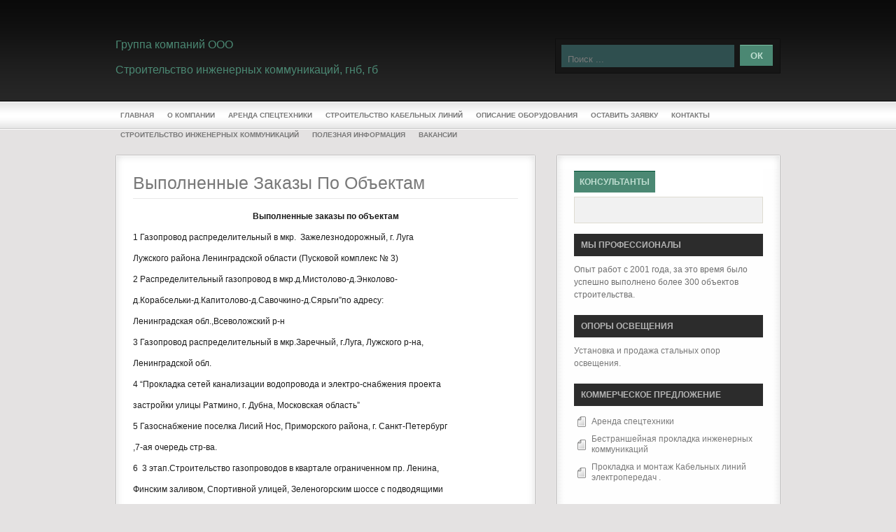

--- FILE ---
content_type: text/html; charset=UTF-8
request_url: http://ru-gnb.ru/vyipolnennyie-zakazyi-po-obektam
body_size: 7040
content:
<!DOCTYPE html PUBLIC "-//W3C//DTD XHTML 1.0 Strict//EN"
"http://www.w3.org/TR/xhtml1/DTD/xhtml1-strict.dtd">

<html xmlns="http://www.w3.org/1999/xhtml">

<head>
<meta http-equiv="Content-Type" content="text/html; charset=UTF-8" />

<title>Выполненные заказы по объектам &laquo;  Строительство инженерных коммуникаций Москва | Росcия</title>

<!-- CSS & RSS -->
<link rel="stylesheet" href="http://ru-gnb.ru/wp-content/themes/SimplePerfect/style.css" type="text/css" media="screen" />
<link rel="alternate" type="application/rss+xml" title="Строительство инженерных коммуникаций Москва | Росcия RSS Feed" href="http://ru-gnb.ru/feed" />
<link rel="alternate" type="application/atom+xml" title="Строительство инженерных коммуникаций Москва | Росcия Atom Feed" href="http://ru-gnb.ru/feed/atom" />
<link rel="pingback" href="http://ru-gnb.ru/xmlrpc.php" />

<!-- Favicon -->
<link rel="shortcut icon" href="http://ru-gnb.ru/wp-content/themes/SimplePerfect/favicon.ico" />


<!--[if IE 6]>
	<link rel="stylesheet" type="text/css" href="http://ru-gnb.ru/wp-content/themes/SimplePerfect/ie6.css" />
<![endif]-->

<link rel='stylesheet' id='cntctfrmStylesheet-css'  href='http://ru-gnb.ru/wp-content/plugins/contact-form-plugin/css/style.css?ver=3.8.41' type='text/css' media='all' />
<link rel="EditURI" type="application/rsd+xml" title="RSD" href="http://ru-gnb.ru/xmlrpc.php?rsd" />
<link rel="wlwmanifest" type="application/wlwmanifest+xml" href="http://ru-gnb.ru/wp-includes/wlwmanifest.xml" /> 
<link rel='prev' title='Вакансии' href='http://ru-gnb.ru/vakansii' />
<link rel='next' title='Монтаж опор освещения' href='http://ru-gnb.ru/oporyi-osveshheniya' />
<meta name="generator" content="WordPress 3.8.41" />
<link rel='canonical' href='http://ru-gnb.ru/vyipolnennyie-zakazyi-po-obektam' />
<link rel='shortlink' href='http://ru-gnb.ru/?p=352' />

<!-- Tabs -->

<script type="text/javascript" src="http://ru-gnb.ru/wp-content/themes/SimplePerfect/jquery/jquery-1.2.6.min.js"></script>
<script type="text/javascript" src="http://ru-gnb.ru/wp-content/themes/SimplePerfect/jquery/jquery-ui-personalized-1.5.2.packed.js"></script>
<script type="text/javascript" src="http://ru-gnb.ru/wp-content/themes/SimplePerfect/jquery/sprinkle.js"></script>

</head>

<body>
	  <div id="container">
	  
	  	   <div id="header">
		   		<div id="logo"><a href="http://ru-gnb.ru/">Группа компаний ООО <br><b></b><br> Строительство инженерных коммуникаций, гнб, гб<!--<img src="http://ru-gnb.ru/wp-content/themes/SimplePerfect/images/logo.png" alt="Home" />--></a></div>
				<form method="get" id="search" action="http://ru-gnb.ru/">
<input id="search-box" type="text" value="Поиск ... " onfocus="if
(this.value==this.defaultValue) this.value='';" name="s" size="20" />
<input id="search-button" type="submit" value="ОК" />
</form>
		   </div>
		   
	       <div id="menu">
		   		<ul>

<div class="menu-%d0%b3%d0%bb%d0%b0%d0%b2%d0%bd%d0%be%d0%b5-container"><ul id="menu-%d0%b3%d0%bb%d0%b0%d0%b2%d0%bd%d0%be%d0%b5" class="menu"><li id="menu-item-85" class="menu-item menu-item-type-custom menu-item-object-custom menu-item-home menu-item-85"><a href="http://ru-gnb.ru">Главная</a></li>
<li id="menu-item-77" class="menu-item menu-item-type-post_type menu-item-object-page menu-item-77"><a href="http://ru-gnb.ru/about">О компании</a></li>
<li id="menu-item-76" class="menu-item menu-item-type-post_type menu-item-object-page menu-item-76"><a href="http://ru-gnb.ru/arenda-spectehniki">Аренда спецтехники</a></li>
<li id="menu-item-108" class="menu-item menu-item-type-post_type menu-item-object-page menu-item-108"><a href="http://ru-gnb.ru/montazh-i-prokladka-kabelnyih-liniy-elektroperedach">Строительство кабельных линий</a></li>
<li id="menu-item-73" class="menu-item menu-item-type-post_type menu-item-object-page menu-item-73"><a href="http://ru-gnb.ru/opisanie-oborudovaniya">Описание Оборудования</a></li>
<li id="menu-item-75" class="menu-item menu-item-type-post_type menu-item-object-page menu-item-75"><a href="http://ru-gnb.ru/ostavit-zayavku">Оставить заявку</a></li>
<li id="menu-item-74" class="menu-item menu-item-type-post_type menu-item-object-page menu-item-74"><a href="http://ru-gnb.ru/kontakty">Контакты</a></li>
<li id="menu-item-287" class="menu-item menu-item-type-post_type menu-item-object-page menu-item-287"><a href="http://ru-gnb.ru/">Строительство Инженерных Коммуникаций</a></li>
<li id="menu-item-286" class="menu-item menu-item-type-post_type menu-item-object-page menu-item-286"><a href="http://ru-gnb.ru/poleznaya-informatsiya">Полезная информация</a></li>
<li id="menu-item-336" class="menu-item menu-item-type-post_type menu-item-object-page menu-item-336"><a href="http://ru-gnb.ru/vakansii">Вакансии</a></li>
</ul></div>
				</ul>
	       </div>
		   <div id="content">
		   		<div id="main">
					 
					 					 
    					 <div class="entry-top"><img src="http://ru-gnb.ru/wp-content/themes/SimplePerfect/images/entry-top.png" /></div>
    					 <div class="entry">
    					 	 <!-- <div class="info"><p>13th February  2016</p></div> -->
    						  <div class="title"><h2>Выполненные заказы по объектам</div>
    						  <div class="text">					 	  				
    						  	   <p align="center"><strong>Выполненные заказы по объектам </strong><b></b></p>
<p>1 Газопровод распределительный в мкр.  Зажелезнодорожный, г. Луга</p>
<p>Лужского района Ленинградской области (Пусковой комплекс № 3)</p>
<p>2 Распределительный газопровод в мкр.д.Мистолово-д.Энколово-</p>
<p>д.Корабсельки-д.Капитолово-д.Савочкино-д.Сярьги&#8221;по адресу:</p>
<p>Ленинградская обл.,Всеволожский р-н</p>
<p>3 Газопровод распределительный в мкр.Заречный, г.Луга, Лужского р-на,</p>
<p>Ленинградской обл.</p>
<p>4 &#8220;Прокладка сетей канализации водопровода и электро-снабжения проекта</p>
<p>застройки улицы Ратмино, г. Дубна, Московская область&#8221;</p>
<p>5 Газоснабжение поселка Лисий Нос, Приморского района, г. Санкт-Петербург</p>
<p>,7-ая очередь стр-ва.</p>
<p>6  3 этап.Строительство газопроводов в квартале ограниченном пр. Ленина,</p>
<p>Финским заливом, Спортивной улицей, Зеленогорским шоссе с подводящими</p>
<p>газопроводами до наружных стен жилых домов г.Зеленогорск</p>
<p>7  &#8220;Московская обл., Одинцовский район, Барвихинский сельский округ&#8221;  прокладка футляра под газ.</p>
<p>8 Газоснабжение поселка Лисий Нос, Приморского района,</p>
<p>г. Санкт-Петербург ,5-ая очередь стр-ва</p>
<p>9  Кабельные линии 10 ГЭС-ЛЭП и НП «Строй-Стела» г. Дубна</p>
<p>10 «Газификация Свято-Троицкого Александра Свирского мужского монастыря</p>
<p>расположенного в д. Старая Слобода Лодейнопольского района</p>
<p>Ленинградской области».</p>
<p>11 «Строительство напорного канализационного коллектора сточных вод,</p>
<p>Главной канализационной станции (ГКНС) и канализационной насосной</p>
<p>станции (КНС). «Работы для жилого комплекса в районе с. Ромашково</p>
<p>Одинцовского района Московской обл.»</p>
<p>Участок от ООО «РОНД» до КП1.</p>
<p>12 «Строительство напорного канализационного коллектора сточных вод,</p>
<p>Главной канализационной станции (ГКНС) и канализационной насосной</p>
<p>станции (КНС). «Работы для жилого комплекса в районе с. Ромашково</p>
<p>Одинцовского района Московской обл.»</p>
<p>Участок от КП1 до КП2.</p>
<p>13 «Строительство напорного канализационного коллектора сточных вод,</p>
<p>Главной канализационной станции (ГКНС) и канализационной насосной</p>
<p>станции (КНС). «Работы для жилого комплекса в районе с. Ромашково</p>
<p>Одинцовского района Московской обл., Участок от КП2 до ГКНС.</p>
<p>14 «Очистные сооружения №3А в районе Центральной улицы на пересечение</p>
<p>подъездной дороги к аэропорту &#8220;Внуково&#8221;</p>
<p>и 3-ей Рейсовой улицы.</p>
<p>15 «ОАО «Московский НПЗ». «Монтаж трубопроводной линии городской воды,</p>
<p>вдоль автодороги № 5, цех № 16. Устройство одноканального</p>
<p>бестраншейного перехода методом ГНБ»</p>
<p>16 «Создание единой многофункциональной телекоммуникационной системы</p>
<p>ОАО «Ростелеком» в Московской области (линейная часть), 15 пусковой</p>
<p>комплекс» , д. Горшково</p>
<p>17 «Создание единой многофункциональной телекоммуникационной системы</p>
<p>ОАО «Ростелеком» в Московской области (линейная часть), 5 пусковой комплекс»</p>
<p>18  «Создание единой многофункциональной телекоммуникационной системы</p>
<p>ОАО «Ростелеком» в Московской области (ЕМТС), 6 пусковой комплекс</p>
<p>&#8220;Истра-Новопетровское-Восход»</p>
<p>19 «Автодорога в н.п. Тучково по ул.Лебеденко»</p>
<p>20 «Создание единой многофункциональной телекоммуникационной системы</p>
<p>ОАО «Ростелеком» в Московской области (линейная часть), 14 пусковой</p>
<p>комплекс»</p>
<p>21 «Реконструкция ОРУ-220 кВ и строительство нового КРУЭ-220кВ» -</p>
<p>устройство проколов (прокладка футляров 4 трубы Ду-225мм) методом</p>
<p>ГНБ». Мосэнерго. ТЭЦ-20</p>
<p>22 «Реконструкция ОРУ-220 кВ и строительство нового КРУЭ-220кВ» -</p>
<p>устройство проколов (прокладка футляров Ду-225мм) методом ГНБ».</p>
<p>Мосэнерго. ТЭЦ-20. Доп соглашение №2</p>
<p>23 «Реконструкция ОРУ-220 кВ и строительство нового КРУЭ-220кВ» -</p>
<p>продавливание трубы Ду-1220мм с забутовкой ж/б трубы Ду-400 мм</p>
<p>Мосэнерго. ТЭЦ-20</p>
<p>24  Москва, ул. Горчакова, вл. 23</p>
<p>Строительство внешних сетей водоснабжения, теплоснабжения, водостока, фекальной канализации, бестраншейный переход электрических кабельных сетей через авто дорогу.</p>
<p>25 г. Москва, ул. Пятницкая, д. 25, стр 1<br />
Реконструкция наружных сетей канализации.</p>
<p>26 г. Москва, станция метрополитена «Шипиловская»<br />
Бестраншейное сооружение стальных футляров и монтаж инженерных сетей.</p>
<p>27 г. Москва, станция метрополитена «Новокосино»<br />
Сооружение защитного экрана для аварийного перехода между тоннелями строящегося метрополитена.</p>
<p>28 г. Москва, ул. Бакунинская, д. 82, стр2<br />
Подключение здания к городским сетям водопровода, ливнестока, канализации с монтажом контрольно-учетной аппаратуры.</p>
<p>29 Компания <b>«МОРТОН»</b> -щитниково, бутово-парк. (полный комплекс услуг и работ внутри одной организации по монтажу и прокладке кабельных линий электропередач, силового кабеля в земле и в воздухе )</p>
<p>30  Прокладка ПНД  футляра 160 д, под кабельные линии ,г. Подольск Ж.Д вокзал .</p>
<p>30  <b>ДСК-1</b> , прокладка стального футляра 1020 д.(мкр.кожухово,ул.Сочинская)</p>
<p>31 Строительство каналов связи методом ГНБ,  район  Ленинградского вокзала.</p>
<p>32  г.Красногорск , строительство кабельных линий 10кв , <b>подключение мкр. Чернево 2.  </b></p>
<p>33. строительство Футляра под газ. Прокладка Футляра 225д. под рекой Гвоздянка, заказчик СНТ «Фестивальное», при поддержке мособлгаз Подольского района.</p>
<p><strong>34.Субподряд от <strong>МОИСС -</strong> Строительство сетей связи , полный комплекс работ , на Объекте «Строительство путепровода через ж/д на 1 км автодороги «Ступино-Городище-Озеры» (г.Ступино)» . Заказчик МОИСС , ГУДХ Московской обл.</strong></p>
<p><strong>35. ОАО «Автодор», установка и подключение освещения ПО и ПВП, выполнение комплекса работ и оказание услуг по комплексному обустройству для последующей эксплуатации на платной основе автомобильной дороги М-4 «Дон» &#8211; от Москвы через Воронеж, Ростов-на-Дону, Краснодар до Новороссийска на участке км 21- км 225, Московская и Тульская области», I пусковой комплекс, 8 очередь строительства.                                                                                                                                                                                         И многие другие объекты ,опыт работ с 2001 года.</strong></p>
<p>Наши заказчики :</p>
<p><strong>МОИСС (ГУДХ Московской обл.) , ОАО «МОСЭНЕРГО» , МОСОБЛГАЗ(подольский район ), ОАО «Ростелеком», ООО «Новые энергетические технологии» , ООО «Спецдорстрой»(ГК АВТОДОР), ООО «КапстройТраст», ООО «Инжестрой» , ООО «Эверест»; ООО «Строй-Ком»; ЖСК «Ратмино»; ЗАО «СМТ»; ООО «Стройград»; ООО «Рокада»;  ООО «РОСЭКОСТРОЙ»; ООО «СК СНС»; ООО «АНТЕКСТРОЙ»; ЗАО «Регионстрой»; ООО «ИК Эрнако»; ООО «Газлайн-сервис»; ООО «ПРО ГРЭС», ООО Мпектр-2», ООО «Макскомтел, ООО «Горизонт», ООО «Арикон», Мехгрундострой  (ООО «МГС – Бестраншейные Технологии») официальный представитель немецкой  компании Tracto-Technik  и многие и др.</strong></p>
<p>&nbsp;</p>
			
    						  </div>
    					      <div class="clear"></div>
    					 </div>
    					 <div class="entry-bottom"><img src="http://ru-gnb.ru/wp-content/themes/SimplePerfect/images/entry-bottom.png" /></div>
    					     					 
    					 					<!-- <div class="entry-top"><img src="http://ru-gnb.ru/wp-content/themes/SimplePerfect/images/entry-top.png" /></div>
    					 <div class="entry">
					 	   


			<p>Комментирование закрыто.</p>
	    





						  </div>
    					      <div class="clear"></div>
    					 <div class="entry-bottom"><img src="http://ru-gnb.ru/wp-content/themes/SimplePerfect/images/entry-bottom.png" /></div> -->
			    </div>
		

				<div id="right">
      				<div id="sidebar-top"><img src="http://ru-gnb.ru/wp-content/themes/SimplePerfect/images/sidebar-top.png" /></div>				
      				<div id="sidebar"> 
						<div id="tabvanilla" class="tabbed">

                                        <ul class="tabnav">
                                            <li><a href="#recent">Консультанты</a></li>
                                           <!-- <li><a href="#popular">Объекты</a></li> -->
                                            <!-- <li><a href="#recent-comments">Мнения</a></li> -->
                                        </ul>
                            
                                        <div id="recent" class="tabdiv">
                                            <ul>
                                                <p><br></p>                                              
                                            </ul>
                                        </div>

<!--/popular-->                                       
<!--                                        <div id="popular" class="tabdiv">
						<ul>
                                                  <p>Прокол под дорогой в Митино<br></p>
                                                  <p>Прокладка коммуникаций<br></p>
                                                </ul>
                                        </div>
-->

<!--/recent-->
                                        <!--
                                        <div id="recent-comments" class="tabdiv">
                                            <ul>
                                             	 		 
<ul>
</ul>                                            </ul>
            						</div> -->
									<!--featured-->

        						</div><!--/tabbed-->
						<li id="text-4" class="widget widget_text"><h2 class="widgettitle">Мы профессионалы</h2>
			<div class="textwidget">Опыт работ с 2001 года, за это время было успешно выполнено более 300 объектов строительства.</div>
		</li>
<li id="text-7" class="widget widget_text"><h2 class="widgettitle">Опоры освещения</h2>
			<div class="textwidget"><a href="http://ru-gnb.ru/oporyi-osveshheniya"> Установка и продажа стальных опор освещения.</a></div>
		</li>
<li id="nav_menu-2" class="widget widget_nav_menu"><h2 class="widgettitle">Коммерческое предложение</h2>
<div class="menu-bokovoe-container"><ul id="menu-bokovoe" class="menu"><li id="menu-item-94" class="menu-item menu-item-type-post_type menu-item-object-page menu-item-94"><a href="http://ru-gnb.ru/arenda-spetstehniki">Аренда спецтехники</a></li>
<li id="menu-item-89" class="menu-item menu-item-type-post_type menu-item-object-page menu-item-89"><a href="http://ru-gnb.ru/bestransheynaya-prokladka-inzhenernyih-kommunikatsiy">Бестраншейная прокладка инженерных коммуникаций</a></li>
<li id="menu-item-99" class="menu-item menu-item-type-post_type menu-item-object-page menu-item-99"><a href="http://ru-gnb.ru/montazh-i-prokladka-kabelnyih-liniy-elektroperedach">Прокладка и монтаж Кабельных линий электропередач .</a></li>
</ul></div></li>
<li id="nav_menu-3" class="widget widget_nav_menu"><h2 class="widgettitle">Партнеры</h2>
<div class="menu-partenryi-container"><ul id="menu-partenryi" class="menu"><li id="menu-item-91" class="menu-item menu-item-type-custom menu-item-object-custom menu-item-91"><a href="http://rust-oleum.ru/">Пропитки и масла для деревянных фасадов и террас</a></li>
</ul></div></li>
<li id="text-2" class="widget widget_text"><h2 class="widgettitle">Выполненные Работы</h2>
			<div class="textwidget"><p><b>г. Москва, ул. Горчакова, вл. 23</b><br>
Строительство внешних сетей водоснабжения, теплоснабжения, водостока, фекальной канализации, бестраншейный переход электрических кабельных сетей  через авто дорогу.
</p><p><b>г. Москва, ул. Пятницкая, д. 25, стр 1</b><br>
Реконструкция наружных сетей канализации.
</p><p><b>г. Москва, станция метрополитена «Шипиловская»</b><br>
Бестраншейное сооружение стальных футляров и монтаж инженерных сетей.
</p><p><b>г. Москва, станция метрополитена «Новокосино»</b><br>
Сооружение защитного экрана для аварийного перехода между тоннелями строящегося метрополитена
</p><p><b>г. Москва, ул. Бакунинская, д. 82, стр2</b><br>
Подключение здания к городским сетям водопровода, ливнестока, канализации с монтажом контрольно-учетной аппаратуры.
</p>
<p><i>
Для получения подробной информации отправьте заявку на почтовый ящик avtovyshcka@yandex.ru с указанием интересующих Вас видов работ.</i></p>
<p><a href="http://ru-gnb.ru/vyipolnennyie-zakazyi-po-obektam">Полный список выполненых работ по строительству </a></p></div>
		</li>
<li id="text-6" class="widget widget_text"><h2 class="widgettitle">Реквизиты</h2>
			<div class="textwidget">ООО "ЭНЕРГОСВЯЗЬСЕРВИС"<br>
<br>
<br>
Адрес: Московская область, г.Подольск  ул. Лобачева д. 6 офис 5<br><br>
Телефон +7 967280622<br>
Email: avtovyshcka@yandex.ru</div>
		</li>
      				</div>
      				<div id="sidebar-bottom"><img src="http://ru-gnb.ru/wp-content/themes/SimplePerfect/images/sidebar-bottom.png" /></div>
				</div>
		   </div>
		   <div class="clear"></div>
	</div>
	

	<div id="footer">
		   		<div id="footer-content">
					 <div id="top">
<div id="subscribe">
<p><font color="#4f4f4f" >ООО "" © 2010 - 2021<br><br>
Все права защищены<br><br>
Телефон: <br><br>
Email:  </font></p>
</div>
        				<div id="about">
    						 <h3>О сайте</h3>
    						 <p>Строительство инженерных коммуникаций, прокладка коммуникаций закрытым способом, горизонтально направленное бурение, прокол под дорогой, прокол грунта.</p>
<!--LiveInternet counter--><script type="text/javascript"><!--
document.write("<a href='http://www.liveinternet.ru/click' "+
"target=_blank><img src='//counter.yadro.ru/hit?t20.5;r"+
escape(document.referrer)+((typeof(screen)=="undefined")?"":
";s"+screen.width+"*"+screen.height+"*"+(screen.colorDepth?
screen.colorDepth:screen.pixelDepth))+";u"+escape(document.URL)+
";"+Math.random()+
"' alt='' title='LiveInternet: показано число просмотров за 24"+
" часа, посетителей за 24 часа и за сегодня' "+
"border='0' width='88' height='31'><\/a>")
//--></script><!--/LiveInternet-->

    					</div>
						<div class="clear"></div>
					</div>
 				</div>
	</div>

<!-- Stats Counter Code -->

</body>
</html>


--- FILE ---
content_type: text/css
request_url: http://ru-gnb.ru/wp-content/themes/SimplePerfect/style.css
body_size: 3254
content:
/* - - - - - - - - - - - - - - - - - - - - -

Title : SimplePerfect
Theme URI: http://www.wpdone.com
Description : SimplePerfect is a free Wordpress Theme by <a href="http://www.wpdone.com">wpdone</a> 
Author : Adrian Bornea
Author URI : http://www.designdone.com
Version: v1.0
.
This theme can be used for commercial or non-commercial use, but it cannot be sold.
.

- - - - - - - - - - - - - - - - - - - - - */

/* ----- CSS ----- */

/* ----- Reset ----- */
html,body,div,ul,ol,li,dl,dt,dd,h1,h2,h3,h4,h5,h6,pre,form,p,blockquote,fieldset,input,hr {margin:0; padding:0;}
h1,h2,h3,h4,h5,h6,pre,code,address,caption,cite,code,th {font-size:1em; font-weight:normal; font-style:normal;}
ul,ol {list-style:none;}
fieldset,img,hr {border:none;}
caption,th {text-align:left;}
table {border-collapse:collapse; border-spacing:0;}
td {vertical-align:top;}


* {  
 
} 

html{
}	
body{
     background: url('images/bg.png') repeat-x #e4e2e2;
     margin: 0;
     padding: 0;
     font-family: Verdana, Arial;
}



/* ----- HEADINGS ----- */

h1, h2, h3, h4 {
    font-family: Arial, Verdana, Tahoma;
    color: #797979;
}

h1 a, h2 a, h3 a, h4 a {
   color: #2c2c2c;   
}

h1 a:hover, h2 a:hover, h3 a:hover, h4 a:hover {
   color: #797979;   
}

h1{
   font-size: 30px;
   line-height: 35px;
   padding-bottom: 20px;
}
h2{
   font-size: 25px;
   line-height: 30px;
   padding-bottom: 15px;
}
h3{
   font-size: 20px;
   line-height: 25px;
   padding-bottom: 10px;
}
h4{
   font-size: 15px;
   line-height: 20px;
   padding-bottom: 7px;
}



/* ----- PARAGRAPHS ----- */

p{
      font-size: 12px;
	  line-height: 16px;
      margin-bottom: 10px;
      color: #1b1b1b;
}



/* ----- LISTS ----- */

li{
   list-style-type: square;
   font-size: 12px;
   line-height: 18px;  
   color: #6f6f6f;
}

ol{
   font-size: 12px;
   line-height: 18px;
   margin-bottom: 10px;
   margin-left: 50px;
}

ul{
   list-style-type: square;
   font-size: 12px;
   line-height: 18px;
   margin-bottom: 10px;
   margin-left: 50px;
}
ol li{
   list-style-type: decimal;
   font-size: 12px;
   line-height: 18px;
}
ul li{
   list-style-type: square;
   font-size: 12px;
   line-height: 18px;
}

/* ----- BLOCKQUOTE ----- */

blockquote{
           margin-left: 100px;
           font-style: italic;
           border-left: 2px dotted #2c2c2c;
           padding-left: 20px;
           margin-bottom: 10px;
           color: #6f6f6f;
}

/* ----- IMAGES ----- */

img{
    border: none;
    margin: 0;
    padding: 0;
}
img a{
    border: none;
}



/* ----- LINKS ----- */

a{
  text-decoration: none;
  color: #4b8873;
  outline: 0;
}
a:hover{
        color: #004f34;
}

/* ----- Wordpress ----- */

.aligncenter,
div.aligncenter {
   display: block;
   margin-left: auto;
   margin-right: auto;
}

.alignleft {
   float: left;
   margin: 5px;
}

.alignright {
   float: right;
   margin: 5px;
}

.wp-caption {
   border: 1px solid #ddd;
   text-align: center;
   background-color: #f3f3f3;
   padding-top: 4px;
   margin: 10px;
}

.wp-caption img {
   margin: 0 auto;
   padding: 0;
   border: 0 none;
}

.wp-caption p.wp-caption-text {
   font-size: 11px;
   line-height: 17px;
   padding: 0 4px 5px;
   margin: 0;
}

.wp-smiley{
	display: inline;
}

/* ----- CONTAINER ----- */

#container{
           width: 950px;
           margin-left: auto;
           margin-right: auto;
}

/* ----- HEADER ----- */

#header{
        height: 145px;
}


/* ----- LOGO ----- */

#logo{
      display: inline;
      float: left;
      margin-top: 55px;
}


/* ----- SEARCH-BOX ----- */

#search{
            display: inline;
            float: right;
            width: 304px;
            height: 32px;
            background-color: #161616;
            border: 1px solid #0e0e0e;
            margin-top: 55px;
            padding: 8px;
}


/* ----- SEARCH-BOX ----- */

#search-box{
            width: 229px;
            height: 22px;
            background-color: #2F4F4F; /* #111111; */
            border: 1px solid #2F4F4F; /*#0e0e0e; */
            color: #797979;
            padding: 8px 8px 0;
}


/* ----- SEARCH-BUTTON ----- */

#search-button{
               width: 47px;
               height: 30px;
               position: absolute;
               background-color: #4b8873;
               border-left: 1px solid #4b8873;
               border-right: 1px solid #4b8873;
               border-bottom: 1px solid #4b8873;
               border-top: 1px solid #7ac0a4;  
               color: #bfded1;  
               margin-left: 8px; 
               font-weight: bold;
               cursor: pointer;
}

/* ----- MENU ----- */

#menu {
      text-transform: uppercase;
      font-weight: bold;
      height: 40px;
      margin-top: 6px;
}

 

#menu ul {
       list-style-type: none;
       display:inline;
       margin: 0;
}
  
#menu li {
       display:inline;
       float: left;
       padding: 5px 5px 5px 0;
       margin: 0;
       font-size: 10px;
}
  
#menu li a {
        text-decoration:none;
        color: #797979;
        padding: 7px;
}


#menu a:hover {
            background-color: #4b8873;
            border-top: 1px solid #004f34;  
            color: #bfded1;
}

/* ----- CONTENT ----- */

#content{
         margin-top: 30px;
         broder-bottom: 1px solid #c4c2c2;
}


/* ----- MAIN ----- */

#main{
      display: inline;
      float: left;
      width: 600px;
      margin: 0 30px 30px 0;
}


/* ----- FEATURED ----- */

#featured{

}


/* ----- ENTRY ----- */

.entry{     
       background: url('images/entry-bg.png') repeat-y;
       padding: 5px 25px;
}


.entry-top{
           width: 600px;
           height: 20px;          
}

.entry-bottom{
           width: 600px;
           height: 20px;
           margin-bottom: 30px;
}

.info {
      text-transform: uppercase;
      font-size: 12px;
      line-height: 15px;
      margin-bottom: 5px;  
      border-bottom: 1px solid #e8e8e8; 
       
}

.info a{
       color: #4b8873;
}

.info a:hover{
       color: #004f34;
}

.title{
       text-transform: capitalize;
       border-bottom: 1px solid #e8e8e8;
       font-size: 24px;
       line-height: 24px;
       margin-bottom: 15px;
       padding-bottom: 7px;
}

.title h2{
    padding-bottom: 0;   
}
.thumb img {
       display: inline;
       float: left;
       padding: 7px;
       border: 1px solid #c0bfbf;
       margin: 0 15px 10px 0;
       background-color: #fcfcfc;
}


.text{
      font-size: 12px;
	  line-height: 20px;
}

.text p{
      margin-bottom: 10px;
      line-height: 20px;
}

.text img{
	padding: 5px;
    border: 1px solid #c0bfbf;
    margin: 0 10px;
}

.more-link {
      margin-top: 10px;
      overflow: hidden; 
      display: block;
      width: 60px;
      height: 22px;
      padding-left: 10px;
      font-size: 12px;
      text-transform: uppercase;
      background-color: #2c2c2c;
      border-top: 1px solid #000000;
      color: #797979;
      font-weight: bold;
      cursor: pointer;
}

.more-link:hover {
		background: #4b8873;
		color: #bfded1;
		text-decoration: none;
        border-top: 1px solid #004f34;
}

.clear {
	clear:both;
}


/* ----- NAV ----- */

#nav{
     font-size: 12px;
}

#nav a{
     font-size: 12px;
     color: #4b8873;
}

#nav a:hover{
     font-size: 12px;
     color: #004f34;
}
/* ----- RIGHT ----- */

#right{
      display: inline;
      float: right;
      width: 320px;
      margin: 0 0 30px 0;
}

/* ----- SIDEBAR ----- */

#sidebar{
      width: 270px;
      background: url('images/sidebar-bg.png') repeat-y;
      padding: 0 25px;    
}


#sidebar-top{
           width: 320px;
           height: 20px;      
}

#sidebar-bottom{
           width: 320px;
           height: 20px;
           margin-bottom: 30px;
}

#sidebar li{
         list-style-type: none;
         margin: 0;
}


/* ----- WIDGET ----- */

.widget{
        padding-bottom: 20px;
}

.widget h3{
        text-transform: uppercase;
        font-size: 12px;
        font-weight: bold;
        background-color: #2c2c2c;
        color: #b4b4b4;
        padding: 3px 3px 3px 10px;
        margin-bottom: 10px;
}

.widget h2{
        text-transform: uppercase;
        font-size: 12px;
        line-height: 12px;
        font-weight: bold;
        background-color: #2c2c2c;
        color: #b4b4b4;
        padding: 10px;
        margin-bottom: 10px;
}

.widget ul {
        padding-left: 5px;
        padding-bottom: 20px;
        margin: 0;
}

.widget ul li {
        font-size: 12px;
        line-height: 15px;
        color: #2c2c2c;
        background: url('images/bullet.png') left no-repeat;
        padding: 5px 0 5px 20px;
}


.widget a{
        color: #797979;
}

.widget a:hover{
        color: #2c2c2c;
}


/* ----- CATEGORIES ----- */
#categories {
           padding-bottom: 20px;
}

#categories ul li{
            padding: 5px 0 5px 5px;
            border: none;  
            background: none; 
            margin-top: 5px;         
}

#categories ul{
            padding: 0;
            margin: 0;
            border: none;            
}

.cat-item a {
        font-size: 12px;
        line-height: 12px;
        background: url('images/bullet.png') left no-repeat;
        padding: 5px 0 0 20px;
} 

.cat-item ul li a {
        font-size: 12px;
        line-height: 15px;  
        padding-left: 20px;  
        margin-left: 15px;   
}

.cat-item ul ul li a { 
        font-size: 12px;
        line-height: 15px; 
        padding-left: 20px;
        margin-left: 30px;
}







/* ----- TABBED ----- */

.tabbed {
width: 270px;
padding-top: 10px;
background: #ffffff;
margin-bottom: 15px;
}

.tabbed ul, li, ul li{
        margin-left: 0;
}


	.tabbed a {
	color: #797979;
	text-decoration: none;
	}
	
	.tabbed a:hover {
    	color: #2c2c2c;
        text-decoration: none;
	}

    .tabnav {
                padding-bottom: 2px;
    }
	.tabnav li {
	display: inline;
	list-style: none;
	padding-right: 2px;
	}
	
		.tabnav li a {
		text-decoration: none;
		text-transform: uppercase;
		color: #797979;
        font-size: 12px;
        font-weight: bold;
		padding: 8px 8px;
		outline: none;
        background-color: #2c2c2c;
		}
		
		.tabnav li a:hover, .tabnav li a:active, .tabnav li.ui-tabs-selected a {
		background: #4b8873;
		color: #bfded1;
		text-decoration: none;
        border-top: 1px solid #004f34;
		}
		
	.tabdiv {
	margin-top: 2px;
	background: #f1f1f1;
	border: 1px solid #dedbd1;
	padding: 5px;
	}
	
		.tabdiv li {
		padding-left: 10px;
        padding-bottom: 5px;
		}

.ui-tabs-hide {
		display: none;
		}

.float-left {
            float: left;
            display: inline;
}




/* ----- FOOTER ----- */

#footer{
        background-color: #242424;
        border-top: 1px solid #ffffff;
}

#footer a {
        color: #4b8873;
}

#footer a:hover {
        color: #004f34;
}

#footer-content{
                width: 950px;
                margin-left: auto;
                margin-right: auto;
                overflow: hidden;
}

#top{
     border-bottom: 1px solid #000000;
     padding-bottom: 2px;
     overflow: hidden;
}


/* ----- SUBSCRIBE----- */

#subscribe{
           float: left;
           display: inline;
           width: 215px;
           margin-top: 15px;          
}


/* ----- RSS ----- */

#rss{
      overflow: hidden;
      text-indent: -9999px;
      width: 215px;
      height: 41px;
      border-bottom: 1px solid #000000;         
}

#rss a{
      display: block;
      text-indent: -9999px;      
      width: 215px;
      height: 41px;
      background-image: url('images/rss.png');
}

#rss a:hover{
      display: block;
      text-indent: -9999px; 
      width: 215px;
      height: 41px;
      background-image: url('images/rss2.png');
      text-indent: -9999px;
}

/* ----- MAIL ----- */

#mail{
      overflow: hidden;
      text-indent: -9999px;
      width: 215px;
      height: 41px;
      border-bottom: 1px solid #000000;
      border-top: 1px solid #454545;          
}

#mail a{
      display: block;
      text-indent: -9999px;      
      width: 215px;
      height: 41px;
      background-image: url('images/mail.png');
}

#mail a:hover{
      display: block;
      text-indent: -9999px; 
      width: 215px;
      height: 41px;
      background-image: url('images/mail2.png');
      text-indent: -9999px;
}


/* ----- TWITTER ----- */

#twitter{
      overflow: hidden;
      text-indent: -9999px;
      width: 215px;
      height: 41px;
      border-top: 1px solid #454545;          
}

#twitter a{
      display: block;
      text-indent: -9999px;      
      width: 215px;
      height: 41px;
      background-image: url('images/twitter.png');
}

#twitter a:hover{
      display: block;
      text-indent: -9999px; 
      width: 215px;
      height: 41px;
      background-image: url('images/twitter2.png');
      text-indent: -9999px;
}

/* ----- ABOUT ----- */

#about{
       display: inline;
       float: right;  
       width: 650px;          
       margin-top: 15px;
}

#about p{
       font-style: italic;
       color: #4f4f4f;
}

#about h3{
       color: #4f4f4f;
}


/* ----- SPONSORS ----- */

#sponsors{
          padding-top: 10px;
          border-top: 1px solid #454545;
          margin-bottom: 10px;
          font-size: 12px;
}

/* ----- COMMENTS ----- */

ol#comments-list {
          margin: 0;
          padding: 0;
          list-style-type: none;
}

#comments-list li{
                 list-style-type: none;
                 border: 1px solid #e0e0e0; 
                 margin-bottom: 10px;
                 padding: 10px;
}

#comments-list a {
               color: #4b8873;
}

#comments-list a:hover {
               color: #004f34;
}

.cdata {
       padding: 10px;
       background-color: #f0f0f0;
}

.grv {
     float: left;
     display: inline;
     margin: 0; 
     padding: 0;
}

.grv img {
     padding: 2px;
     background-color: #ffffff;
     border: 1px solid #e0e0e0;
}

.cinfo {
       float: left;
       display: inline;
       margin-left: 10px;
}

.the_comment {
             padding-top: 10px;
             border-bottom: 1px solid #e0e0e0;
}


#form-right {
           float: right;
           display: inline;
           width: 250px;
}

#submit {
               width: 140px;
               height: 22px;
               font-size: 12px;
               text-transform: uppercase;
               background-color: #2c2c2c;
               border: 2px solid #000000;  
               color: #797979;
               font-weight: bold;
               cursor: pointer;
}



--- FILE ---
content_type: application/javascript
request_url: http://ru-gnb.ru/wp-content/themes/SimplePerfect/jquery/sprinkle.js
body_size: 140
content:
$(document).ready(function() {  
	$('#tabvanilla > ul').tabs({ fx: { height: 'toggle', opacity: 'toggle' } });  
});  